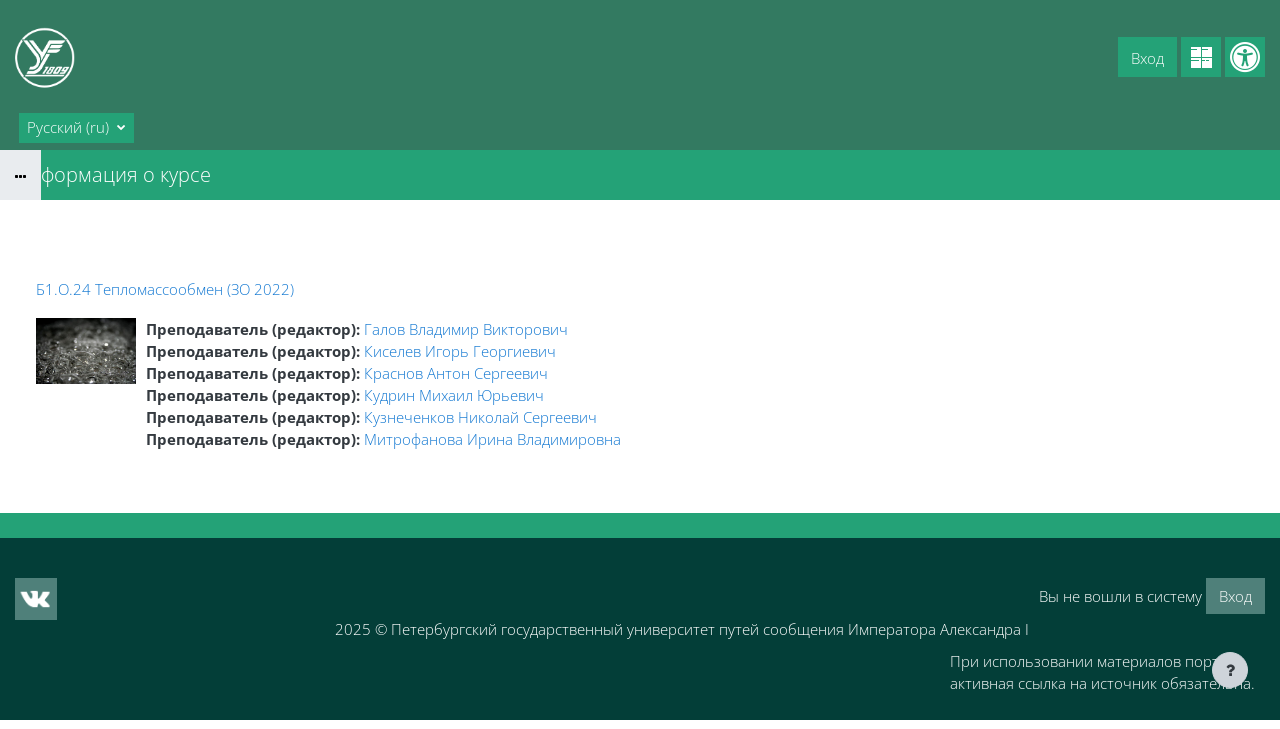

--- FILE ---
content_type: text/html; charset=utf-8
request_url: https://sdo.pgups.ru/course/info.php?id=6353
body_size: 15585
content:
<!DOCTYPE html>

<html  dir="ltr" lang="ru" xml:lang="ru" data-dockeditem-title="2">
<head>
    <title>Описание для «Б1.О.24 Тепломассообмен (ЗО 2022)» | ЭИОС ПГУПС</title>
    <link rel="shortcut icon" href="https://sdo.pgups.ru/pluginfile.php/1/theme_opentechnology/settings_main_favicon/1758810192/favicon.ico"/>
    <meta http-equiv="Content-Type" content="text/html; charset=utf-8" />
<meta name="keywords" content="moodle, Описание для «Б1.О.24 Тепломассообмен (ЗО 2022)» | ЭИОС ПГУПС" />
<link rel="stylesheet" type="text/css" href="https://sdo.pgups.ru/theme/yui_combo.php/rollup/3.17.2/yui-moodlesimple-min.css" /><script id="firstthemesheet" type="text/css">/** Required in order to fix style inclusion problems in IE with YUI **/</script><link rel="stylesheet" type="text/css" href="https://sdo.pgups.ru/theme/opentechnology/stylesprofile.php/profile/standard/1758810192/1/1730546462/1" />
<link rel="stylesheet" type="text/css" href="https://sdo.pgups.ru/lib/editor/atto/plugins/otiframe/otiframe.css" />
<link rel="stylesheet" type="text/css" href="https://sdo.pgups.ru/lib/editor/atto/plugins/otmagnifier/magnifier.css?v=1" />
<script>
//<![CDATA[
var M = {}; M.yui = {};
M.pageloadstarttime = new Date();
M.cfg = {"wwwroot":"https:\/\/sdo.pgups.ru","homeurl":{},"sesskey":"DFFDXmSt8x","sessiontimeout":"7200","sessiontimeoutwarning":1200,"themerev":"1758810192","slasharguments":1,"theme":"opentechnology","iconsystemmodule":"core\/icon_system_fontawesome","jsrev":"1758810192","admin":"admin","svgicons":true,"usertimezone":"\u0415\u0432\u0440\u043e\u043f\u0430\/\u041c\u043e\u0441\u043a\u0432\u0430","language":"ru","courseId":6353,"courseContextId":563847,"contextid":563847,"contextInstanceId":6353,"langrev":1768785303,"templaterev":"1758810192"};var yui1ConfigFn = function(me) {if(/-skin|reset|fonts|grids|base/.test(me.name)){me.type='css';me.path=me.path.replace(/\.js/,'.css');me.path=me.path.replace(/\/yui2-skin/,'/assets/skins/sam/yui2-skin')}};
var yui2ConfigFn = function(me) {var parts=me.name.replace(/^moodle-/,'').split('-'),component=parts.shift(),module=parts[0],min='-min';if(/-(skin|core)$/.test(me.name)){parts.pop();me.type='css';min=''}
if(module){var filename=parts.join('-');me.path=component+'/'+module+'/'+filename+min+'.'+me.type}else{me.path=component+'/'+component+'.'+me.type}};
YUI_config = {"debug":false,"base":"https:\/\/sdo.pgups.ru\/lib\/yuilib\/3.17.2\/","comboBase":"https:\/\/sdo.pgups.ru\/theme\/yui_combo.php\/","combine":true,"filter":null,"insertBefore":"firstthemesheet","groups":{"yui2":{"base":"https:\/\/sdo.pgups.ru\/lib\/yuilib\/2in3\/2.9.0\/build\/","comboBase":"https:\/\/sdo.pgups.ru\/theme\/yui_combo.php\/","combine":true,"ext":false,"root":"2in3\/2.9.0\/build\/","patterns":{"yui2-":{"group":"yui2","configFn":yui1ConfigFn}}},"moodle":{"name":"moodle","base":"https:\/\/sdo.pgups.ru\/theme\/yui_combo.php\/m\/1758810192\/","combine":true,"comboBase":"https:\/\/sdo.pgups.ru\/theme\/yui_combo.php\/","ext":false,"root":"m\/1758810192\/","patterns":{"moodle-":{"group":"moodle","configFn":yui2ConfigFn}},"filter":null,"modules":{"moodle-core-formchangechecker":{"requires":["base","event-focus","moodle-core-event"]},"moodle-core-lockscroll":{"requires":["plugin","base-build"]},"moodle-core-handlebars":{"condition":{"trigger":"handlebars","when":"after"}},"moodle-core-dragdrop":{"requires":["base","node","io","dom","dd","event-key","event-focus","moodle-core-notification"]},"moodle-core-maintenancemodetimer":{"requires":["base","node"]},"moodle-core-event":{"requires":["event-custom"]},"moodle-core-actionmenu":{"requires":["base","event","node-event-simulate"]},"moodle-core-notification":{"requires":["moodle-core-notification-dialogue","moodle-core-notification-alert","moodle-core-notification-confirm","moodle-core-notification-exception","moodle-core-notification-ajaxexception"]},"moodle-core-notification-dialogue":{"requires":["base","node","panel","escape","event-key","dd-plugin","moodle-core-widget-focusafterclose","moodle-core-lockscroll"]},"moodle-core-notification-alert":{"requires":["moodle-core-notification-dialogue"]},"moodle-core-notification-confirm":{"requires":["moodle-core-notification-dialogue"]},"moodle-core-notification-exception":{"requires":["moodle-core-notification-dialogue"]},"moodle-core-notification-ajaxexception":{"requires":["moodle-core-notification-dialogue"]},"moodle-core-chooserdialogue":{"requires":["base","panel","moodle-core-notification"]},"moodle-core-popuphelp":{"requires":["moodle-core-tooltip"]},"moodle-core-blocks":{"requires":["base","node","io","dom","dd","dd-scroll","moodle-core-dragdrop","moodle-core-notification"]},"moodle-core-languninstallconfirm":{"requires":["base","node","moodle-core-notification-confirm","moodle-core-notification-alert"]},"moodle-core-tooltip":{"requires":["base","node","io-base","moodle-core-notification-dialogue","json-parse","widget-position","widget-position-align","event-outside","cache-base"]},"moodle-core_availability-form":{"requires":["base","node","event","event-delegate","panel","moodle-core-notification-dialogue","json"]},"moodle-backup-confirmcancel":{"requires":["node","node-event-simulate","moodle-core-notification-confirm"]},"moodle-backup-backupselectall":{"requires":["node","event","node-event-simulate","anim"]},"moodle-course-dragdrop":{"requires":["base","node","io","dom","dd","dd-scroll","moodle-core-dragdrop","moodle-core-notification","moodle-course-coursebase","moodle-course-util"]},"moodle-course-management":{"requires":["base","node","io-base","moodle-core-notification-exception","json-parse","dd-constrain","dd-proxy","dd-drop","dd-delegate","node-event-delegate"]},"moodle-course-categoryexpander":{"requires":["node","event-key"]},"moodle-course-util":{"requires":["node"],"use":["moodle-course-util-base"],"submodules":{"moodle-course-util-base":{},"moodle-course-util-section":{"requires":["node","moodle-course-util-base"]},"moodle-course-util-cm":{"requires":["node","moodle-course-util-base"]}}},"moodle-form-dateselector":{"requires":["base","node","overlay","calendar"]},"moodle-form-shortforms":{"requires":["node","base","selector-css3","moodle-core-event"]},"moodle-form-passwordunmask":{"requires":[]},"moodle-question-preview":{"requires":["base","dom","event-delegate","event-key","core_question_engine"]},"moodle-question-chooser":{"requires":["moodle-core-chooserdialogue"]},"moodle-question-searchform":{"requires":["base","node"]},"moodle-availability_active-form":{"requires":["base","node","event","moodle-core_availability-form"]},"moodle-availability_assignfeedback-form":{"requires":["base","node","event","moodle-core_availability-form"]},"moodle-availability_badge-form":{"requires":["base","node","event","moodle-core_badge-form"]},"moodle-availability_completion-form":{"requires":["base","node","event","moodle-core_availability-form"]},"moodle-availability_counter-form":{"requires":["base","node","event","moodle-core_availability-form"]},"moodle-availability_coursecompleted-form":{"requires":["base","node","event","moodle-core_availability-form"]},"moodle-availability_date-form":{"requires":["base","node","event","io","moodle-core_availability-form"]},"moodle-availability_duration-form":{"requires":["base","node","event","moodle-core_availability-form"]},"moodle-availability_examus2-form":{"requires":["base","node","event","moodle-core_availability-form"]},"moodle-availability_grade-form":{"requires":["base","node","event","moodle-core_availability-form"]},"moodle-availability_group-form":{"requires":["base","node","event","moodle-core_availability-form"]},"moodle-availability_grouping-form":{"requires":["base","node","event","moodle-core_availability-form"]},"moodle-availability_language-form":{"requires":["base","node","event","node-event-simulate","moodle-core_availability-form"]},"moodle-availability_otcomparison-form":{"requires":["base","node","event","moodle-core_availability-form"]},"moodle-availability_othercompleted-form":{"requires":["base","node","event","moodle-core_availability-form"]},"moodle-availability_otherenrolled3kl-form":{"requires":["base","node","event","moodle-core_availability-form"]},"moodle-availability_password-popup":{"requires":["base","node","event","moodle-core-notification-dialogue","io-base"]},"moodle-availability_password-form":{"requires":["base","node","event","event-valuechange","moodle-core_availability-form"]},"moodle-availability_policy3kl-form":{"requires":["base","node","event","moodle-core_availability-form"]},"moodle-availability_profile-form":{"requires":["base","node","event","moodle-core_availability-form"]},"moodle-availability_role-form":{"requires":["base","node","event","moodle-core_availability-form"]},"moodle-availability_xp-form":{"requires":["base","node","event","handlebars","moodle-core_availability-form"]},"moodle-mod_assign-history":{"requires":["node","transition"]},"moodle-mod_checklist-linkselect":{"requires":["node","event-valuechange"]},"moodle-mod_offlinequiz-repaginate":{"requires":["base","event","node","io","moodle-core-notification-dialogue"]},"moodle-mod_offlinequiz-dragdrop":{"requires":["base","node","io","dom","dd","dd-scroll","moodle-core-dragdrop","moodle-core-notification","moodle-mod_offlinequiz-offlinequizbase","moodle-mod_offlinequiz-util-base","moodle-mod_offlinequiz-util-page","moodle-mod_offlinequiz-util-slot","moodle-course-util"]},"moodle-mod_offlinequiz-modform":{"requires":["base","node","event"]},"moodle-mod_offlinequiz-randomquestion":{"requires":["base","event","node","io","moodle-core-notification-dialogue"]},"moodle-mod_offlinequiz-autosave":{"requires":["base","node","event","event-valuechange","node-event-delegate","io-form"]},"moodle-mod_offlinequiz-toolboxes":{"requires":["base","node","event","event-key","io","moodle-mod_offlinequiz-offlinequizbase","moodle-mod_offlinequiz-util-slot","moodle-core-notification-ajaxexception"]},"moodle-mod_offlinequiz-questionchooser":{"requires":["moodle-core-chooserdialogue","moodle-mod_offlinequiz-util","querystring-parse"]},"moodle-mod_offlinequiz-offlinequizquestionbank":{"requires":["base","event","node","io","io-form","yui-later","moodle-question-qbankmanager","moodle-qbank_editquestion-chooser","moodle-question-searchform","moodle-core-notification"]},"moodle-mod_offlinequiz-util":{"requires":["node"],"use":["moodle-mod_offlinequiz-util-base"],"submodules":{"moodle-mod_offlinequiz-util-base":{},"moodle-mod_offlinequiz-util-slot":{"requires":["node","moodle-mod_offlinequiz-util-base"]},"moodle-mod_offlinequiz-util-page":{"requires":["node","moodle-mod_offlinequiz-util-base"]}}},"moodle-mod_offlinequiz-offlinequizbase":{"requires":["base","node"]},"moodle-mod_quiz-dragdrop":{"requires":["base","node","io","dom","dd","dd-scroll","moodle-core-dragdrop","moodle-core-notification","moodle-mod_quiz-quizbase","moodle-mod_quiz-util-base","moodle-mod_quiz-util-page","moodle-mod_quiz-util-slot","moodle-course-util"]},"moodle-mod_quiz-modform":{"requires":["base","node","event"]},"moodle-mod_quiz-quizbase":{"requires":["base","node"]},"moodle-mod_quiz-autosave":{"requires":["base","node","event","event-valuechange","node-event-delegate","io-form"]},"moodle-mod_quiz-toolboxes":{"requires":["base","node","event","event-key","io","moodle-mod_quiz-quizbase","moodle-mod_quiz-util-slot","moodle-core-notification-ajaxexception"]},"moodle-mod_quiz-questionchooser":{"requires":["moodle-core-chooserdialogue","moodle-mod_quiz-util","querystring-parse"]},"moodle-mod_quiz-util":{"requires":["node","moodle-core-actionmenu"],"use":["moodle-mod_quiz-util-base"],"submodules":{"moodle-mod_quiz-util-base":{},"moodle-mod_quiz-util-slot":{"requires":["node","moodle-mod_quiz-util-base"]},"moodle-mod_quiz-util-page":{"requires":["node","moodle-mod_quiz-util-base"]}}},"moodle-message_airnotifier-toolboxes":{"requires":["base","node","io"]},"moodle-block_xp-notification":{"requires":["base","node","handlebars","button-plugin","moodle-core-notification-dialogue"]},"moodle-block_xp-rulepicker":{"requires":["base","node","handlebars","moodle-core-notification-dialogue"]},"moodle-block_xp-filters":{"requires":["base","node","moodle-core-dragdrop","moodle-core-notification-confirm","moodle-block_xp-rulepicker"]},"moodle-filter_glossary-autolinker":{"requires":["base","node","io-base","json-parse","event-delegate","overlay","moodle-core-event","moodle-core-notification-alert","moodle-core-notification-exception","moodle-core-notification-ajaxexception"]},"moodle-filter_mathjaxloader-loader":{"requires":["moodle-core-event"]},"moodle-editor_atto-editor":{"requires":["node","transition","io","overlay","escape","event","event-simulate","event-custom","node-event-html5","node-event-simulate","yui-throttle","moodle-core-notification-dialogue","moodle-core-notification-confirm","moodle-editor_atto-rangy","handlebars","timers","querystring-stringify"]},"moodle-editor_atto-plugin":{"requires":["node","base","escape","event","event-outside","handlebars","event-custom","timers","moodle-editor_atto-menu"]},"moodle-editor_atto-menu":{"requires":["moodle-core-notification-dialogue","node","event","event-custom"]},"moodle-editor_atto-rangy":{"requires":[]},"moodle-report_eventlist-eventfilter":{"requires":["base","event","node","node-event-delegate","datatable","autocomplete","autocomplete-filters"]},"moodle-report_loglive-fetchlogs":{"requires":["base","event","node","io","node-event-delegate"]},"moodle-gradereport_history-userselector":{"requires":["escape","event-delegate","event-key","handlebars","io-base","json-parse","moodle-core-notification-dialogue"]},"moodle-qbank_editquestion-chooser":{"requires":["moodle-core-chooserdialogue"]},"moodle-tool_capability-search":{"requires":["base","node"]},"moodle-tool_lp-dragdrop-reorder":{"requires":["moodle-core-dragdrop"]},"moodle-tool_monitor-dropdown":{"requires":["base","event","node"]},"moodle-assignfeedback_editpdf-editor":{"requires":["base","event","node","io","graphics","json","event-move","event-resize","transition","querystring-stringify-simple","moodle-core-notification-dialog","moodle-core-notification-alert","moodle-core-notification-warning","moodle-core-notification-exception","moodle-core-notification-ajaxexception"]},"moodle-atto_accessibilitychecker-button":{"requires":["color-base","moodle-editor_atto-plugin"]},"moodle-atto_accessibilityhelper-button":{"requires":["moodle-editor_atto-plugin"]},"moodle-atto_align-button":{"requires":["moodle-editor_atto-plugin"]},"moodle-atto_bold-button":{"requires":["moodle-editor_atto-plugin"]},"moodle-atto_c4l-button":{"requires":["moodle-editor_atto-plugin"]},"moodle-atto_charmap-button":{"requires":["moodle-editor_atto-plugin"]},"moodle-atto_clear-button":{"requires":["moodle-editor_atto-plugin"]},"moodle-atto_collapse-button":{"requires":["moodle-editor_atto-plugin"]},"moodle-atto_emojipicker-button":{"requires":["moodle-editor_atto-plugin"]},"moodle-atto_emoticon-button":{"requires":["moodle-editor_atto-plugin"]},"moodle-atto_equation-button":{"requires":["moodle-editor_atto-plugin","moodle-core-event","io","event-valuechange","tabview","array-extras"]},"moodle-atto_fullscreen-button":{"requires":["event-resize","moodle-editor_atto-plugin"]},"moodle-atto_h5p-button":{"requires":["moodle-editor_atto-plugin"]},"moodle-atto_html-button":{"requires":["promise","moodle-editor_atto-plugin","moodle-atto_html-beautify","moodle-atto_html-codemirror","event-valuechange"]},"moodle-atto_html-codemirror":{"requires":["moodle-atto_html-codemirror-skin"]},"moodle-atto_html-beautify":{},"moodle-atto_htmlplus-button":{"requires":["moodle-editor_atto-plugin","moodle-atto_htmlplus-beautify","moodle-atto_htmlplus-codemirror","event-valuechange"]},"moodle-atto_htmlplus-codemirror":{"requires":["moodle-atto_htmlplus-codemirror-skin"]},"moodle-atto_htmlplus-beautify":{},"moodle-atto_image-button":{"requires":["moodle-editor_atto-plugin"]},"moodle-atto_indent-button":{"requires":["moodle-editor_atto-plugin"]},"moodle-atto_italic-button":{"requires":["moodle-editor_atto-plugin"]},"moodle-atto_link-button":{"requires":["moodle-editor_atto-plugin"]},"moodle-atto_managefiles-button":{"requires":["moodle-editor_atto-plugin"]},"moodle-atto_managefiles-usedfiles":{"requires":["node","escape"]},"moodle-atto_media-button":{"requires":["moodle-editor_atto-plugin","moodle-form-shortforms"]},"moodle-atto_noautolink-button":{"requires":["moodle-editor_atto-plugin"]},"moodle-atto_orderedlist-button":{"requires":["moodle-editor_atto-plugin"]},"moodle-atto_otiframe-button":{"requires":["moodle-editor_atto-plugin"]},"moodle-atto_otspoiler-button":{"requires":["moodle-editor_atto-plugin"]},"moodle-atto_recordrtc-recording":{"requires":["moodle-atto_recordrtc-button"]},"moodle-atto_recordrtc-button":{"requires":["moodle-editor_atto-plugin","moodle-atto_recordrtc-recording"]},"moodle-atto_rtl-button":{"requires":["moodle-editor_atto-plugin"]},"moodle-atto_strike-button":{"requires":["moodle-editor_atto-plugin"]},"moodle-atto_styles-button":{"requires":["moodle-editor_atto-plugin"]},"moodle-atto_subscript-button":{"requires":["moodle-editor_atto-plugin"]},"moodle-atto_superscript-button":{"requires":["moodle-editor_atto-plugin"]},"moodle-atto_table-button":{"requires":["moodle-editor_atto-plugin","moodle-editor_atto-menu","event","event-valuechange"]},"moodle-atto_textjustify-button":{"requires":["moodle-editor_atto-plugin"]},"moodle-atto_title-button":{"requires":["moodle-editor_atto-plugin"]},"moodle-atto_underline-button":{"requires":["moodle-editor_atto-plugin"]},"moodle-atto_undo-button":{"requires":["moodle-editor_atto-plugin"]},"moodle-atto_unorderedlist-button":{"requires":["moodle-editor_atto-plugin"]},"moodle-atto_wiris-button":{"requires":["moodle-editor_atto-plugin","get"]},"moodle-atto_wordimport-button":{"requires":["moodle-editor_atto-plugin"]}}},"gallery":{"name":"gallery","base":"https:\/\/sdo.pgups.ru\/lib\/yuilib\/gallery\/","combine":true,"comboBase":"https:\/\/sdo.pgups.ru\/theme\/yui_combo.php\/","ext":false,"root":"gallery\/1758810192\/","patterns":{"gallery-":{"group":"gallery"}}}},"modules":{"core_filepicker":{"name":"core_filepicker","fullpath":"https:\/\/sdo.pgups.ru\/lib\/javascript.php\/1758810192\/repository\/filepicker.js","requires":["base","node","node-event-simulate","json","async-queue","io-base","io-upload-iframe","io-form","yui2-treeview","panel","cookie","datatable","datatable-sort","resize-plugin","dd-plugin","escape","moodle-core_filepicker","moodle-core-notification-dialogue"]},"core_comment":{"name":"core_comment","fullpath":"https:\/\/sdo.pgups.ru\/lib\/javascript.php\/1758810192\/comment\/comment.js","requires":["base","io-base","node","json","yui2-animation","overlay","escape"]},"mathjax":{"name":"mathjax","fullpath":"https:\/\/cdn.jsdelivr.net\/npm\/mathjax@2.7.9\/MathJax.js?delayStartupUntil=configured"}}};
M.yui.loader = {modules: {}};

//]]>
</script>

    <meta name="viewport" content="width=device-width, initial-scale=1.0" />
</head>
<body  id="page-course-info" class="format-topics  path-course chrome dir-ltr lang-ru yui-skin-sam yui3-skin-sam sdo-pgups-ru pagelayout-incourse course-6353 context-563847 category-921 notloggedin theme-ot profile_standard uses-drawers">
<div id="body-inner" class="">

<div>
    <a class="sr-only sr-only-focusable" href="#maincontent">Перейти к основному содержанию</a>
</div><script src="https://sdo.pgups.ru/lib/javascript.php/1758810192/lib/polyfills/polyfill.js"></script>
<script src="https://sdo.pgups.ru/theme/yui_combo.php/rollup/3.17.2/yui-moodlesimple-min.js"></script><script src="https://sdo.pgups.ru/theme/jquery.php/core/jquery-3.6.1.min.js"></script>
<script src="https://sdo.pgups.ru/lib/javascript.php/1758810192/lib/javascript-static.js"></script>
<script>
//<![CDATA[
document.body.className += ' jsenabled';
//]]>
</script>

<header id="page-header" class="hide-empty-dock dock-has-heading dock-has-items">


	<div class="wrapper">
        <div id="h_top_wrapper" class="h_top_wrapper container-fluid  ">

            <div id="h_top" class="h_top flex-column flex-lg-row align-items-center align-items-md-stretch  justify-content-center justify-content-lg-between " data-primary-x="left" data-primary-y="bottom" data-has-header-text="0">
               	<div id="h_leftblock_wrapper" class="h_leftblock_wrapper align-items-center align-items-md-stretch justify-content-center justify-content-md-start">

           			<div class="header_logoimage_wrappper flex-column align-items-center align-items-md-start flex-md-row"><a class="header_logoimage mr-0 mr-md-2" href="https://sdo.pgups.ru/"><img class="logo" src="//sdo.pgups.ru/pluginfile.php/1/theme_opentechnology/settings_header_logoimage/1758810192/white-logo.png" alt="В начало" /><img class="compact-logo" src="//sdo.pgups.ru/pluginfile.php/1/theme_opentechnology/settings_header_logoimage/1758810192/white-logo.png" alt="В начало" /></a></div>

			        <div class="primary-navigation d-flex align-items-center">
			       		<nav class="moremenu navigation">
    <ul id="moremenu-6970fe96ef11d-navbar-nav" role="menubar" class="nav more-nav navbar-nav">
        <li role="none" class="nav-item dropdown dropdownmoremenu d-none" data-region="morebutton">
            <a class="dropdown-toggle nav-link " href="#" id="moremenu-dropdown-6970fe96ef11d" role="menuitem" data-toggle="dropdown" aria-haspopup="true" aria-expanded="false" tabindex="-1">
                Дополнительно
            </a>
            <ul class="dropdown-menu dropdown-menu-left" data-region="moredropdown" aria-labelledby="moremenu-dropdown-6970fe96ef11d" role="menu">
            </ul>
        </li>
    </ul>
</nav>

			        	
			        	<div class="langmenu">
    <div class="dropdown show">
        <a href="#" role="button" id="lang-menu-toggle" data-toggle="dropdown" aria-label="Язык" aria-haspopup="true" aria-controls="lang-action-menu" class="btn dropdown-toggle">
            <i class="icon fa fa-language fa-fw mr-1" aria-hidden="true"></i>
            <span class="langbutton">
                Русский ‎(ru)‎
            </span>
            <b class="caret"></b>
        </a>
        <div role="menu" aria-labelledby="lang-menu-toggle" id="lang-action-menu" class="dropdown-menu dropdown-menu-right">
                    <a href="#" class="dropdown-item pl-5" role="menuitem" aria-current="true"
                            >
                        Русский ‎(ru)‎
                    </a>
                    <a href="https://sdo.pgups.ru/course/info.php?id=6353&amp;lang=en" class="dropdown-item pl-5" role="menuitem" 
                            lang="en" >
                        English ‎(en)‎
                    </a>
        </div>
    </div>
</div>

			        </div>

               	</div>
               	<div id="h_rightblock_wrapper" class="h_rightblock_wrapper  nocaret">

                   	<div class="usernav justify-content-center justify-content-md-start">
                   		
                   	            <a class="btn btn-accessibility bvi-no-styles button_visually_impaired header_link" title="" href="#" data-toggle="tooltip" data-placement="bottom" data-original-title="Панель инструментов для слабовидящих"><i class="fa fa-universal-access bvi-no-styles"></i></a>                   	        
                   	    
                   	
                   	        	<a class="btn btn-primary button_crw header_link" title="" href="https://sdo.pgups.ru/local/crw" data-toggle="tooltip" data-placement="bottom" data-original-title="Витрина курсов 3KL"></a>                   		
                   		<div class="d-flex flex-wrap justify-content-end">
                   		<div class="usermenu moodle-has-zindex"><span class="login"><span class="loggedinnot">Вы не вошли в систему</span> <a href="https://sdo.pgups.ru/login/index.php" class="btn btn-primary">Вход</a></span></div>
                   	   	
                   		</div>
                   		
                   	</div>

               	</div>
           	</div>

       	</div>
    </div>
    <div class="dock_bg_wrapper">
        <div id="dock_bg" class="container-fluid ">
        	<h1 class="headermain">Информация о курсе</h1>
       	</div>
   	</div>
</header><div class="drawer-toggles d-flex">
    <div class="drawer-toggles-left d-flex">
        <div class="drawer-toggler drawer-left-toggle open-nav d-print-none drawer-toggler-breadcrumbs
        	 ">
            <button
                class="btn icon-no-margin"
                data-toggler="drawers"
                data-action="toggle"
                data-target="theme_opentechnology-drawers-breadcrumbs"
                data-toggle="tooltip"
                data-placement="right"
                title="Открыть хлебные крошки"
            >
                <span class="fa-stack fa-lg icon icon-to-open"><i class="icon fa fa-ellipsis-h fa-fw " aria-hidden="true"  ></i></span>
                <span class="fa-stack fa-lg icon icon-to-close">
				  <i class="fa fa-home fa-stack-1x" style="margin-top: -3px;"></i>
				  <i class="fa fa-ellipsis-h fa-stack-1x " style="margin-top: 8px;"></i>
				</span>
            </button>
        </div>
    </div>
    <div class="drawer-toggles-right">
    </div>
</div>
<div class="drawers">
    <div  class="        	 drawer drawer-left 
 d-print-none not-initialized" data-region="fixed-drawer" id="theme_opentechnology-drawers-breadcrumbs" data-preference="" data-state="show-drawer-left" data-forceopen="0" data-close-on-resize="0">
    <div class="drawerheader">
        <button
            class="btn drawertoggle icon-no-margin hidden"
            data-toggler="drawers"
            data-action="closedrawer"
            data-target="theme_opentechnology-drawers-breadcrumbs"
            data-toggle="tooltip"
            data-placement="right"
            title="Закрыть панель"
        >
            <i class="icon fa fa-times fa-fw " aria-hidden="true"  ></i>
        </button>
    </div>
    <div class="drawercontent drag-container" data-usertour="scroller">
                    <span class="accesshide" id="navbar-label">Путь к странице</span><nav aria-labelledby="navbar-label"><ul class="breadcrumb"><li data-node-type="60" class=""><span itemscope="" itemtype="http://data-vocabulary.org/Breadcrumb"><a itemprop="url" href="https://sdo.pgups.ru/"><span itemprop="title">В начало</span></a></span><span class="divider"> <span class="accesshide " ><span class="arrow_text">/</span>&nbsp;</span><span class="arrow sep" aria-hidden="true">&#9658;</span> </span></li><li data-node-type="0" class=""><span itemscope="" itemtype="http://data-vocabulary.org/Breadcrumb"><a itemprop="url" href="https://sdo.pgups.ru/course/index.php"><span itemprop="title">Курсы</span></a></span><span class="divider"> <span class="accesshide " ><span class="arrow_text">/</span>&nbsp;</span><span class="arrow sep" aria-hidden="true">&#9658;</span> </span></li><li data-node-type="10" class=""><span itemscope="" itemtype="http://data-vocabulary.org/Breadcrumb"><a itemprop="url" href="https://sdo.pgups.ru/course/index.php?categoryid=1303"><span itemprop="title">Факультеты</span></a></span><span class="divider"> <span class="accesshide " ><span class="arrow_text">/</span>&nbsp;</span><span class="arrow sep" aria-hidden="true">&#9658;</span> </span></li><li data-node-type="10" class=""><span itemscope="" itemtype="http://data-vocabulary.org/Breadcrumb"><a itemprop="url" href="https://sdo.pgups.ru/course/index.php?categoryid=85"><span itemprop="title">Факультет "Транспортные и энергетические системы"</span></a></span><span class="divider"> <span class="accesshide " ><span class="arrow_text">/</span>&nbsp;</span><span class="arrow sep" aria-hidden="true">&#9658;</span> </span></li><li data-node-type="10" class=""><span itemscope="" itemtype="http://data-vocabulary.org/Breadcrumb"><a itemprop="url" href="https://sdo.pgups.ru/course/index.php?categoryid=49"><span itemprop="title">Электротехника и теплоэнергетика</span></a></span><span class="divider"> <span class="accesshide " ><span class="arrow_text">/</span>&nbsp;</span><span class="arrow sep" aria-hidden="true">&#9658;</span> </span></li><li data-node-type="10" class=""><span itemscope="" itemtype="http://data-vocabulary.org/Breadcrumb"><a itemprop="url" href="https://sdo.pgups.ru/course/index.php?categoryid=921"><span itemprop="title">13.03.01 Теплоэнергетика и теплотехника (2021 - ЗАОЧНОЕ)</span></a></span><span class="divider"> <span class="accesshide " ><span class="arrow_text">/</span>&nbsp;</span><span class="arrow sep" aria-hidden="true">&#9658;</span> </span></li><li data-node-type="20" class="active_tree_node"><span itemscope="" itemtype="http://data-vocabulary.org/Breadcrumb"><a itemprop="url" title="Б1.О.24 Тепломассообмен (ЗО 2022)" href="https://sdo.pgups.ru/course/view.php?id=6353"><span itemprop="title">Тепломассообмен ТЭБ (ЗО 2022)</span></a></span><span class="divider"> <span class="accesshide " ><span class="arrow_text">/</span>&nbsp;</span><span class="arrow sep" aria-hidden="true">&#9658;</span> </span></li><li data-node-type="60" class=""><span tabindex="0">Описание</span></li></ul></nav>

    </div>
</div>
</div><div class="clearfix"></div>
<div id="blocks-content-heading-wrapper">
    <div id="blocks-content-heading-position" class="container-fluid ">
        <aside id="block-region-content-heading" class=" block-region" data-blockregion="content-heading" data-droptarget="1"></aside>    </div>
</div>

<div id="page-wrapper">
    <div class="container-fluid ">
        <div id="page" class="row-fluid">
        	<div class="page-wrapper col-md-12">
                <div id="page-content" class="row   d-print-block">
    <div id="region-main-box" class="region-main">
        <section id="region-main" class="region-main-content" aria-label="Содержимое">
            
                <header class="d-print-none mt-6 mb-1">
    <div class="w-100">
        <div class="d-flex flex-wrap align-items-center">
            <div id="page-navbar">
                <nav aria-label="Панель навигации">
    <ol class="breadcrumb"></ol>
</nav>
            </div>
            <div class="ml-auto d-flex">
                
            </div>
            <div id="course-header">
                
            </div>
        </div>
        <div class="d-flex align-items-center">
            <div class="header-actions-container ml-auto" data-region="header-actions-container">
            </div>
        </div>
    </div>
</header>
            
                <aside id="block-region-side-content-top" class="block-region" data-blockregion="side-content-top" data-droptarget="1"></aside>
        	
            
            	<span class="notifications" id="user-notifications"></span>
        	
            
        	
            	

            <div role="main"><span id="maincontent"></span><div class="box py-3 generalbox info"><div class="coursebox clearfix" data-courseid="6353" data-type="1"><div class="info"><h3 class="coursename"><a class="aalink" href="https://sdo.pgups.ru/course/view.php?id=6353">Б1.О.24 Тепломассообмен (ЗО 2022)</a></h3><div class="moreinfo"></div></div><div class="content"><div class="d-flex"><div class="courseimage"><img src="https://sdo.pgups.ru/pluginfile.php/563847/course/overviewfiles/voda-kipit-pri-temperature-100-gradusov.jpg" alt="" /></div><div class="flex-grow-1"><ul class="teachers"><li><span class="font-weight-bold">Преподаватель (редактор): </span><a href="https://sdo.pgups.ru/user/view.php?id=14753&amp;course=1">Галов Владимир Викторович</a></li><li><span class="font-weight-bold">Преподаватель (редактор): </span><a href="https://sdo.pgups.ru/user/view.php?id=14754&amp;course=1">Киселев Игорь Георгиевич</a></li><li><span class="font-weight-bold">Преподаватель (редактор): </span><a href="https://sdo.pgups.ru/user/view.php?id=14755&amp;course=1">Краснов Антон Сергеевич</a></li><li><span class="font-weight-bold">Преподаватель (редактор): </span><a href="https://sdo.pgups.ru/user/view.php?id=14757&amp;course=1">Кудрин Михаил Юрьевич</a></li><li><span class="font-weight-bold">Преподаватель (редактор): </span><a href="https://sdo.pgups.ru/user/view.php?id=14758&amp;course=1">Кузнеченков Николай Сергеевич</a></li><li><span class="font-weight-bold">Преподаватель (редактор): </span><a href="https://sdo.pgups.ru/user/view.php?id=14759&amp;course=1">Митрофанова Ирина Владимировна</a></li></ul></div></div></div></div></div><br /></div>

            	
            	

            	<aside id="block-region-side-content-bot" class="block-region" data-blockregion="side-content-bot" data-droptarget="1"></aside>
        </section>
    </div>

    <div class="columnleft blockcolumn  mt-6">
        <section data-region="blocks-column" class="d-print-none" aria-label="Блоки">
            <aside id="block-region-side-pre" class="block-region" data-blockregion="side-pre" data-droptarget="1"></aside>
        </section>
    </div>

</div>            </div>
        </div>
            </div>
</div>
<div class="clearfix"></div>
<div id="dock" role="menubar" aria-label="Блоки">
	<div class="buttons_container d-flex justify-content-end">
		<div class="dockeditem_container d-flex flex-nowrap overflow-auto">
		    <div id="dock_item_0" class="dockeditem" aria-controls="inst1491"><div id="dock_item_0_title" role="menu" aria-haspopup="true" class="dockedtitle d-flex" aria-expanded="false">
		<div class="dockedtitle-icon" style="background-image:url('https://sdo.pgups.ru/theme/image.php/opentechnology/block_navigation/1758810192/dock_icon_04');"></div>
		<div class="dockedtitle-text">Навигация</div>
	</div></div>
		</div>
	</div>
	<div id="dockeditempanel" class="dockitempanel_hidden">
		<div class="drop-here-message">Вы можете переместить блок сюда, чтобы он попал в док</div>
		<div class="dockeditempanel_content blockcolumn ">
        	<section data-region="blocks-column" class="d-print-none" aria-label="Блоки">		
		    <aside id="block-region-dock" class="block-region" data-blockregion="dock" data-droptarget="1"><a href="#sb-1" class="sr-only sr-only-focusable">Пропустить Навигация</a>

<section id="inst1491"
     class=" block_navigation block  card mb-3"
     role="navigation"
     data-block="navigation"
     data-instance-id="1491"
          aria-labelledby="instance-1491-header"
     >

    <div class="card-body p-3">

            <h5 id="instance-1491-header" class="card-title d-inline">Навигация</h5>


        <div class="card-text content mt-3">
            <ul class="block_tree list" role="tree" data-ajax-loader="block_navigation/nav_loader"><li class="type_unknown depth_1 contains_branch" role="treeitem" aria-expanded="true" aria-owns="random6970fe96e516d4_group" data-collapsible="false" aria-labelledby="random6970fe96e516d3_label_1_1"><p class="tree_item branch navigation_node"><a tabindex="-1" id="random6970fe96e516d3_label_1_1" href="https://sdo.pgups.ru/">В начало</a></p><ul id="random6970fe96e516d4_group" role="group"><li class="type_custom depth_2 item_with_icon" role="treeitem" aria-labelledby="random6970fe96e516d5_label_2_3"><p class="tree_item hasicon"><a tabindex="-1" id="random6970fe96e516d5_label_2_3" href="https://sdo.pgups.ru/my/courses.php"><i class="icon fa fa-square fa-fw navicon" aria-hidden="true"  ></i><span class="item-content-wrap">Мои курсы</span></a></p></li><li class="type_activity depth_2 item_with_icon" role="treeitem" aria-labelledby="random6970fe96e516d5_label_2_4"><p class="tree_item hasicon"><a href="https://sdo.pgups.ru/mod/url/view.php?id=3921" id="random6970fe96e516d5_label_2_4" class=""  tabindex="-1"  title="Гиперссылка" ><img class="icon navicon" alt="Гиперссылка" title="Гиперссылка" src="https://sdo.pgups.ru/theme/image.php/opentechnology/url/1758810192/monologo?filtericon=1" /><span class="item-content-wrap">EcoBRU</span></a></p></li><li class="type_activity depth_2 item_with_icon" role="treeitem" aria-labelledby="random6970fe96e516d5_label_2_5"><p class="tree_item hasicon"><a href="https://sdo.pgups.ru/mod/url/view.php?id=24" id="random6970fe96e516d5_label_2_5" class=""  tabindex="-1"  title="Гиперссылка" ><img class="icon navicon" alt="Гиперссылка" title="Гиперссылка" src="https://sdo.pgups.ru/theme/image.php/opentechnology/url/1758810192/monologo?filtericon=1" /><span class="item-content-wrap">Проекты TEMPUS</span></a></p></li><li class="type_activity depth_2 item_with_icon" role="treeitem" aria-labelledby="random6970fe96e516d5_label_2_8"><p class="tree_item hasicon"><a tabindex="-1" id="random6970fe96e516d5_label_2_8" title="Форум" href="https://sdo.pgups.ru/mod/forum/view.php?id=1"><img class="icon navicon" alt="Форум" title="Форум" src="https://sdo.pgups.ru/theme/image.php/opentechnology/forum/1758810192/monologo?filtericon=1" /><span class="item-content-wrap">Новости сайта</span></a></p></li><li class="type_activity depth_2 item_with_icon" role="treeitem" aria-labelledby="random6970fe96e516d5_label_2_12"><p class="tree_item hasicon"><a tabindex="-1" id="random6970fe96e516d5_label_2_12" title="Страница" href="https://sdo.pgups.ru/mod/page/view.php?id=1174"><img class="icon navicon" alt="Страница" title="Страница" src="https://sdo.pgups.ru/theme/image.php/opentechnology/page/1758810192/monologo?filtericon=1" /><span class="item-content-wrap">Технические и программные требования</span></a></p></li><li class="type_system depth_2 item_with_icon" role="treeitem" aria-labelledby="random6970fe96e516d5_label_2_15"><p class="tree_item hasicon"><a tabindex="-1" id="random6970fe96e516d5_label_2_15" href="https://sdo.pgups.ru/my/courses.php"><i class="icon fa fa-graduation-cap fa-fw navicon" aria-hidden="true"  ></i><span class="item-content-wrap">Мои курсы</span></a></p></li><li class="type_system depth_2 contains_branch" role="treeitem" aria-expanded="true" aria-owns="random6970fe96e516d12_group" aria-labelledby="random6970fe96e516d5_label_2_16"><p class="tree_item branch canexpand"><a tabindex="-1" id="random6970fe96e516d5_label_2_16" href="https://sdo.pgups.ru/course/index.php">Курсы</a></p><ul id="random6970fe96e516d12_group" role="group"><li class="type_category depth_3 contains_branch" role="treeitem" aria-expanded="true" aria-owns="random6970fe96e516d14_group" aria-labelledby="random6970fe96e516d13_label_3_17"><p class="tree_item branch canexpand"><span tabindex="-1" id="random6970fe96e516d13_label_3_17">Факультеты</span></p><ul id="random6970fe96e516d14_group" role="group"><li class="type_category depth_4 contains_branch" role="treeitem" aria-expanded="false" data-requires-ajax="true" data-loaded="false" data-node-id="expandable_branch_10_84" data-node-key="84" data-node-type="10" aria-labelledby="random6970fe96e516d15_label_4_18"><p class="tree_item branch" id="expandable_branch_10_84"><span tabindex="-1" id="random6970fe96e516d15_label_4_18">Факультет "Автоматизация и интеллектуальные технол...</span></p></li><li class="type_category depth_4 contains_branch" role="treeitem" aria-expanded="false" data-requires-ajax="true" data-loaded="false" data-node-id="expandable_branch_10_83" data-node-key="83" data-node-type="10" aria-labelledby="random6970fe96e516d15_label_4_19"><p class="tree_item branch" id="expandable_branch_10_83"><span tabindex="-1" id="random6970fe96e516d15_label_4_19">Факультет "Промышленное и гражданское строительство"</span></p></li><li class="type_category depth_4 contains_branch" role="treeitem" aria-expanded="false" data-requires-ajax="true" data-loaded="false" data-node-id="expandable_branch_10_82" data-node-key="82" data-node-type="10" aria-labelledby="random6970fe96e516d15_label_4_20"><p class="tree_item branch" id="expandable_branch_10_82"><span tabindex="-1" id="random6970fe96e516d15_label_4_20">Факультет "Транспортное строительство"</span></p></li><li class="type_category depth_4 contains_branch" role="treeitem" aria-expanded="true" aria-owns="random6970fe96e516d16_group" aria-labelledby="random6970fe96e516d15_label_4_21"><p class="tree_item branch canexpand"><span tabindex="-1" id="random6970fe96e516d15_label_4_21">Факультет "Транспортные и энергетические системы"</span></p><ul id="random6970fe96e516d16_group" role="group"><li class="type_category depth_5 contains_branch" role="treeitem" aria-expanded="false" data-requires-ajax="true" data-loaded="false" data-node-id="expandable_branch_10_66" data-node-key="66" data-node-type="10" aria-labelledby="random6970fe96e516d17_label_5_22"><p class="tree_item branch" id="expandable_branch_10_66"><span tabindex="-1" id="random6970fe96e516d17_label_5_22">Вагоны и вагонное хозяйство</span></p></li><li class="type_category depth_5 contains_branch" role="treeitem" aria-expanded="false" data-requires-ajax="true" data-loaded="false" data-node-id="expandable_branch_10_67" data-node-key="67" data-node-type="10" aria-labelledby="random6970fe96e516d17_label_5_23"><p class="tree_item branch" id="expandable_branch_10_67"><span tabindex="-1" id="random6970fe96e516d17_label_5_23">Локомотивы и локомотивное хозяйство</span></p></li><li class="type_category depth_5 contains_branch" role="treeitem" aria-expanded="false" data-requires-ajax="true" data-loaded="false" data-node-id="expandable_branch_10_71" data-node-key="71" data-node-type="10" aria-labelledby="random6970fe96e516d17_label_5_24"><p class="tree_item branch" id="expandable_branch_10_71"><span tabindex="-1" id="random6970fe96e516d17_label_5_24">Наземные транспортно-технологические комплексы</span></p></li><li class="type_category depth_5 contains_branch" role="treeitem" aria-expanded="false" data-requires-ajax="true" data-loaded="false" data-node-id="expandable_branch_10_72" data-node-key="72" data-node-type="10" aria-labelledby="random6970fe96e516d17_label_5_25"><p class="tree_item branch" id="expandable_branch_10_72"><span tabindex="-1" id="random6970fe96e516d17_label_5_25">Электрическая тяга</span></p></li><li class="type_category depth_5 contains_branch" role="treeitem" aria-expanded="true" aria-owns="random6970fe96e516d18_group" aria-labelledby="random6970fe96e516d17_label_5_26"><p class="tree_item branch canexpand"><span tabindex="-1" id="random6970fe96e516d17_label_5_26">Электротехника и теплоэнергетика</span></p><ul id="random6970fe96e516d18_group" role="group"><li class="type_category depth_6 contains_branch" role="treeitem" aria-expanded="false" data-requires-ajax="true" data-loaded="false" data-node-id="expandable_branch_10_379" data-node-key="379" data-node-type="10" aria-labelledby="random6970fe96e516d19_label_6_27"><p class="tree_item branch" id="expandable_branch_10_379"><span tabindex="-1" id="random6970fe96e516d19_label_6_27">08.03.01 Строительство</span></p></li><li class="type_category depth_6 contains_branch" role="treeitem" aria-expanded="false" data-requires-ajax="true" data-loaded="false" data-node-id="expandable_branch_10_380" data-node-key="380" data-node-type="10" aria-labelledby="random6970fe96e516d19_label_6_28"><p class="tree_item branch" id="expandable_branch_10_380"><span tabindex="-1" id="random6970fe96e516d19_label_6_28">12.03.01 Приборы и методы контроля качества и диаг...</span></p></li><li class="type_category depth_6 contains_branch" role="treeitem" aria-expanded="false" data-requires-ajax="true" data-loaded="false" data-node-id="expandable_branch_10_381" data-node-key="381" data-node-type="10" aria-labelledby="random6970fe96e516d19_label_6_29"><p class="tree_item branch" id="expandable_branch_10_381"><span tabindex="-1" id="random6970fe96e516d19_label_6_29">20.03.01 Безопасность технологических процессов и ...</span></p></li><li class="type_category depth_6 contains_branch" role="treeitem" aria-expanded="false" data-requires-ajax="true" data-loaded="false" data-node-id="expandable_branch_10_382" data-node-key="382" data-node-type="10" aria-labelledby="random6970fe96e516d19_label_6_30"><p class="tree_item branch" id="expandable_branch_10_382"><span tabindex="-1" id="random6970fe96e516d19_label_6_30">23.03.03 Автомобильный сервис</span></p></li><li class="type_category depth_6 contains_branch" role="treeitem" aria-expanded="false" data-requires-ajax="true" data-loaded="false" data-node-id="expandable_branch_10_383" data-node-key="383" data-node-type="10" aria-labelledby="random6970fe96e516d19_label_6_31"><p class="tree_item branch" id="expandable_branch_10_383"><span tabindex="-1" id="random6970fe96e516d19_label_6_31">27.03.01 Метрология, стандартизация и сертификация</span></p></li><li class="type_category depth_6 contains_branch" role="treeitem" aria-expanded="false" data-requires-ajax="true" data-loaded="false" data-node-id="expandable_branch_10_391" data-node-key="391" data-node-type="10" aria-labelledby="random6970fe96e516d19_label_6_32"><p class="tree_item branch" id="expandable_branch_10_391"><span tabindex="-1" id="random6970fe96e516d19_label_6_32">08.05.01 Строительство высотных и большепролетных ...</span></p></li><li class="type_category depth_6 contains_branch" role="treeitem" aria-expanded="false" data-requires-ajax="true" data-loaded="false" data-node-id="expandable_branch_10_392" data-node-key="392" data-node-type="10" aria-labelledby="random6970fe96e516d19_label_6_33"><p class="tree_item branch" id="expandable_branch_10_392"><span tabindex="-1" id="random6970fe96e516d19_label_6_33">23.05.01 Подъемно-транспортные, строительные, доро...</span></p></li><li class="type_category depth_6 contains_branch" role="treeitem" aria-expanded="false" data-requires-ajax="true" data-loaded="false" data-node-id="expandable_branch_10_384" data-node-key="384" data-node-type="10" aria-labelledby="random6970fe96e516d19_label_6_34"><p class="tree_item branch" id="expandable_branch_10_384"><span tabindex="-1" id="random6970fe96e516d19_label_6_34">23.05.03 Подвижной состав железных дорог</span></p></li><li class="type_category depth_6 contains_branch" role="treeitem" aria-expanded="false" data-requires-ajax="true" data-loaded="false" data-node-id="expandable_branch_10_386" data-node-key="386" data-node-type="10" aria-labelledby="random6970fe96e516d19_label_6_35"><p class="tree_item branch" id="expandable_branch_10_386"><span tabindex="-1" id="random6970fe96e516d19_label_6_35">23.05.05 Системы обеспечения движения поездов</span></p></li><li class="type_category depth_6 contains_branch" role="treeitem" aria-expanded="false" data-requires-ajax="true" data-loaded="false" data-node-id="expandable_branch_10_273" data-node-key="273" data-node-type="10" aria-labelledby="random6970fe96e516d19_label_6_36"><p class="tree_item branch" id="expandable_branch_10_273"><span tabindex="-1" id="random6970fe96e516d19_label_6_36">13.04.02 Современные технологии, менеджмент, аудит...</span></p></li><li class="type_category depth_6 contains_branch" role="treeitem" aria-expanded="false" data-requires-ajax="true" data-loaded="false" data-node-id="expandable_branch_10_543" data-node-key="543" data-node-type="10" aria-labelledby="random6970fe96e516d19_label_6_37"><p class="tree_item branch" id="expandable_branch_10_543"><span tabindex="-1" id="random6970fe96e516d19_label_6_37">13.03.01 Теплоэнергетика и теплотехника (заочное)</span></p></li><li class="type_category depth_6 contains_branch" role="treeitem" aria-expanded="false" data-requires-ajax="true" data-loaded="false" data-node-id="expandable_branch_10_546" data-node-key="546" data-node-type="10" aria-labelledby="random6970fe96e516d19_label_6_38"><p class="tree_item branch" id="expandable_branch_10_546"><span tabindex="-1" id="random6970fe96e516d19_label_6_38">23.05.05 Системы обеспечения движения поездов (зао...</span></p></li><li class="type_category depth_6 contains_branch" role="treeitem" aria-expanded="false" data-requires-ajax="true" data-loaded="false" data-node-id="expandable_branch_10_547" data-node-key="547" data-node-type="10" aria-labelledby="random6970fe96e516d19_label_6_39"><p class="tree_item branch" id="expandable_branch_10_547"><span tabindex="-1" id="random6970fe96e516d19_label_6_39">23.05.03 Подвижной состав железных дорог (заочное)</span></p></li><li class="type_category depth_6 contains_branch" role="treeitem" aria-expanded="false" data-requires-ajax="true" data-loaded="false" data-node-id="expandable_branch_10_604" data-node-key="604" data-node-type="10" aria-labelledby="random6970fe96e516d19_label_6_40"><p class="tree_item branch" id="expandable_branch_10_604"><span tabindex="-1" id="random6970fe96e516d19_label_6_40">13.03.02 Электрический транспорт</span></p></li><li class="type_category depth_6 contains_branch" role="treeitem" aria-expanded="false" data-requires-ajax="true" data-loaded="false" data-node-id="expandable_branch_10_662" data-node-key="662" data-node-type="10" aria-labelledby="random6970fe96e516d19_label_6_41"><p class="tree_item branch" id="expandable_branch_10_662"><span tabindex="-1" id="random6970fe96e516d19_label_6_41">09.03.01 Информатика и вычислительная техника</span></p></li><li class="type_category depth_6 contains_branch" role="treeitem" aria-expanded="false" data-requires-ajax="true" data-loaded="false" data-node-id="expandable_branch_10_667" data-node-key="667" data-node-type="10" aria-labelledby="random6970fe96e516d19_label_6_42"><p class="tree_item branch" id="expandable_branch_10_667"><span tabindex="-1" id="random6970fe96e516d19_label_6_42">13.03.01 Теплоэнергетика и теплотехника (2020 - за...</span></p></li><li class="type_category depth_6 contains_branch" role="treeitem" aria-expanded="true" aria-owns="random6970fe96e516d20_group" aria-labelledby="random6970fe96e516d19_label_6_43"><p class="tree_item branch"><span tabindex="-1" id="random6970fe96e516d19_label_6_43">13.03.01 Теплоэнергетика и теплотехника (2021 - ЗА...</span></p><ul id="random6970fe96e516d20_group" role="group"><li class="type_course depth_7 item_with_icon" role="treeitem" aria-labelledby="random6970fe96e516d21_label_7_44"><p class="tree_item hasicon"><a tabindex="-1" id="random6970fe96e516d21_label_7_44" title="Б1.В.3 Тепломассообменное оборудование промышленных предприятий (ЗО)" href="https://sdo.pgups.ru/course/view.php?id=8189"><i class="icon fa fa-graduation-cap fa-fw navicon" aria-hidden="true"  ></i><span class="item-content-wrap">ТОПП ЗО 2021</span></a></p></li><li class="type_course depth_7 item_with_icon" role="treeitem" aria-labelledby="random6970fe96e516d21_label_7_45"><p class="tree_item hasicon"><a tabindex="-1" id="random6970fe96e516d21_label_7_45" title="Б1.В.6 Тепловые сети" href="https://sdo.pgups.ru/course/view.php?id=7859"><i class="icon fa fa-graduation-cap fa-fw navicon" aria-hidden="true"  ></i><span class="item-content-wrap">ТеплСети ЗО 2021</span></a></p></li><li class="type_course depth_7 item_with_icon" role="treeitem" aria-labelledby="random6970fe96e516d21_label_7_46"><p class="tree_item hasicon"><a tabindex="-1" id="random6970fe96e516d21_label_7_46" title="Б1.В.10 Технологические энергоносители предприятий" href="https://sdo.pgups.ru/course/view.php?id=8039"><i class="icon fa fa-graduation-cap fa-fw navicon" aria-hidden="true"  ></i><span class="item-content-wrap">ТехнЭнергПредприятий (13.03.01 ЗО)</span></a></p></li><li class="type_course depth_7 item_with_icon" role="treeitem" aria-labelledby="random6970fe96e516d21_label_7_47"><p class="tree_item hasicon"><a tabindex="-1" id="random6970fe96e516d21_label_7_47" title="Б1.В.ДВ.1.1 Отопление, вентиляция и кондиционирование воздуха промышленных предприятий" href="https://sdo.pgups.ru/course/view.php?id=7856"><i class="icon fa fa-graduation-cap fa-fw navicon" aria-hidden="true"  ></i><span class="item-content-wrap">ОтопВентКондицПромПом ЗО 2021</span></a></p></li><li class="type_course depth_7 item_with_icon" role="treeitem" aria-labelledby="random6970fe96e516d21_label_7_48"><p class="tree_item hasicon"><a tabindex="-1" id="random6970fe96e516d21_label_7_48" title="Б1.В.ДВ.2.1 Топливо, водоподготовка и смазочные материалы в теплоэнергетике и на транспорте" href="https://sdo.pgups.ru/course/view.php?id=7860"><i class="icon fa fa-graduation-cap fa-fw navicon" aria-hidden="true"  ></i><span class="item-content-wrap">ТоплВодоподгСмазМат ЗО 2021</span></a></p></li><li class="type_course depth_7 item_with_icon" role="treeitem" aria-labelledby="random6970fe96e516d21_label_7_49"><p class="tree_item hasicon"><a tabindex="-1" id="random6970fe96e516d21_label_7_49" title="Б1.В.ДВ.3.1 Нагнетатели и тепловые двигатели" href="https://sdo.pgups.ru/course/view.php?id=8040"><i class="icon fa fa-graduation-cap fa-fw navicon" aria-hidden="true"  ></i><span class="item-content-wrap">Нагнетатели и тепловые двигатели (13.03.01 ЗО)</span></a></p></li><li class="type_course depth_7 item_with_icon" role="treeitem" aria-labelledby="random6970fe96e516d21_label_7_50"><p class="tree_item hasicon"><a tabindex="-1" id="random6970fe96e516d21_label_7_50" title="Б1.О.13 Гидрогазодинамика" href="https://sdo.pgups.ru/course/view.php?id=7855"><i class="icon fa fa-graduation-cap fa-fw navicon" aria-hidden="true"  ></i><span class="item-content-wrap">Гидрогазодинамика ЗО 2021</span></a></p></li><li class="type_course depth_7 item_with_icon current_branch" role="treeitem" aria-labelledby="random6970fe96e516d21_label_7_51"><p class="tree_item hasicon active_tree_node"><a tabindex="-1" id="random6970fe96e516d21_label_7_51" title="Б1.О.24 Тепломассообмен (ЗО 2022)" href="https://sdo.pgups.ru/course/view.php?id=6353"><i class="icon fa fa-graduation-cap fa-fw navicon" aria-hidden="true"  ></i><span class="item-content-wrap">Тепломассообмен ТЭБ (ЗО 2022)</span></a></p></li><li class="type_course depth_7 item_with_icon" role="treeitem" aria-labelledby="random6970fe96e516d21_label_7_52"><p class="tree_item hasicon"><a tabindex="-1" id="random6970fe96e516d21_label_7_52" title="Б2.О.1 Ознакомительная практика" href="https://sdo.pgups.ru/course/view.php?id=7861"><i class="icon fa fa-graduation-cap fa-fw navicon" aria-hidden="true"  ></i><span class="item-content-wrap">ОзнакПрактика ЗО 2021</span></a></p></li><li class="type_course depth_7 item_with_icon" role="treeitem" aria-labelledby="random6970fe96e516d21_label_7_53"><p class="tree_item hasicon"><a tabindex="-1" id="random6970fe96e516d21_label_7_53" title="Б2.У.О.2 Профилирующая практика" href="https://sdo.pgups.ru/course/view.php?id=8095"><i class="icon fa fa-graduation-cap fa-fw navicon" aria-hidden="true"  ></i><span class="item-content-wrap">Профилирующая практика ЗО 2021</span></a></p></li><li class="type_course depth_7 item_with_icon" role="treeitem" aria-labelledby="random6970fe96e516d21_label_7_54"><p class="tree_item hasicon"><a tabindex="-1" id="random6970fe96e516d21_label_7_54" title="Б3 Государственная итоговая аттестация" href="https://sdo.pgups.ru/course/view.php?id=7857"><i class="icon fa fa-graduation-cap fa-fw navicon" aria-hidden="true"  ></i><span class="item-content-wrap">ГИА ЗО 2021</span></a></p></li></ul></li><li class="type_category depth_6 contains_branch" role="treeitem" aria-expanded="false" data-requires-ajax="true" data-loaded="false" data-node-id="expandable_branch_10_923" data-node-key="923" data-node-type="10" aria-labelledby="random6970fe96e516d19_label_6_55"><p class="tree_item branch" id="expandable_branch_10_923"><span tabindex="-1" id="random6970fe96e516d19_label_6_55">13.04.02 Современные технологии, менеджмент, аудит...</span></p></li><li class="type_course depth_6 item_with_icon" role="treeitem" aria-labelledby="random6970fe96e516d19_label_6_56"><p class="tree_item hasicon"><a tabindex="-1" id="random6970fe96e516d19_label_6_56" title="Обучение на II группу по электробезопасности студентов-целевиков ОАО «РЖД»" href="https://sdo.pgups.ru/course/view.php?id=6070"><i class="icon fa fa-graduation-cap fa-fw navicon" aria-hidden="true"  ></i><span class="item-content-wrap">Электробезопасность (целевики)</span></a></p></li></ul></li><li class="type_course depth_5 item_with_icon" role="treeitem" aria-labelledby="random6970fe96e516d17_label_5_57"><p class="tree_item hasicon"><a tabindex="-1" id="random6970fe96e516d17_label_5_57" title="Информация для студентов ТЭС" href="https://sdo.pgups.ru/course/view.php?id=5031"><i class="icon fa fa-graduation-cap fa-fw navicon" aria-hidden="true"  ></i><span class="item-content-wrap">ИНФО ТЭС</span></a></p></li><li class="type_course depth_5 item_with_icon" role="treeitem" aria-labelledby="random6970fe96e516d17_label_5_58"><p class="tree_item hasicon"><a tabindex="-1" id="random6970fe96e516d17_label_5_58" title="Совет факультета ТЭС" href="https://sdo.pgups.ru/course/view.php?id=6066"><i class="icon fa fa-graduation-cap fa-fw navicon" aria-hidden="true"  ></i><span class="item-content-wrap">Совет факультета ТЭС</span></a></p></li></ul></li><li class="type_category depth_4 contains_branch" role="treeitem" aria-expanded="false" data-requires-ajax="true" data-loaded="false" data-node-id="expandable_branch_10_87" data-node-key="87" data-node-type="10" aria-labelledby="random6970fe96e516d15_label_4_59"><p class="tree_item branch" id="expandable_branch_10_87"><span tabindex="-1" id="random6970fe96e516d15_label_4_59">Факультет "Управление перевозками и логистика"</span></p></li><li class="type_category depth_4 contains_branch" role="treeitem" aria-expanded="false" data-requires-ajax="true" data-loaded="false" data-node-id="expandable_branch_10_88" data-node-key="88" data-node-type="10" aria-labelledby="random6970fe96e516d15_label_4_60"><p class="tree_item branch" id="expandable_branch_10_88"><span tabindex="-1" id="random6970fe96e516d15_label_4_60">Факультет "Экономика и менеджмент"</span></p></li><li class="type_category depth_4 contains_branch" role="treeitem" aria-expanded="false" data-requires-ajax="true" data-loaded="false" data-node-id="expandable_branch_10_79" data-node-key="79" data-node-type="10" aria-labelledby="random6970fe96e516d15_label_4_61"><p class="tree_item branch" id="expandable_branch_10_79"><span tabindex="-1" id="random6970fe96e516d15_label_4_61">Факультет безотрывных форм обучения</span></p></li><li class="type_category depth_4 contains_branch" role="treeitem" aria-expanded="false" data-requires-ajax="true" data-loaded="false" data-node-id="expandable_branch_10_230" data-node-key="230" data-node-type="10" aria-labelledby="random6970fe96e516d15_label_4_62"><p class="tree_item branch" id="expandable_branch_10_230"><span tabindex="-1" id="random6970fe96e516d15_label_4_62">Великолукский филиал ПГУПС</span></p></li></ul></li><li class="type_category depth_3 contains_branch" role="treeitem" aria-expanded="false" data-requires-ajax="true" data-loaded="false" data-node-id="expandable_branch_10_1057" data-node-key="1057" data-node-type="10" aria-labelledby="random6970fe96e516d13_label_3_63"><p class="tree_item branch" id="expandable_branch_10_1057"><span tabindex="-1" id="random6970fe96e516d13_label_3_63">Бакалавриат</span></p></li><li class="type_category depth_3 contains_branch" role="treeitem" aria-expanded="false" data-requires-ajax="true" data-loaded="false" data-node-id="expandable_branch_10_1058" data-node-key="1058" data-node-type="10" aria-labelledby="random6970fe96e516d13_label_3_64"><p class="tree_item branch" id="expandable_branch_10_1058"><span tabindex="-1" id="random6970fe96e516d13_label_3_64">Специалитет</span></p></li><li class="type_category depth_3 contains_branch" role="treeitem" aria-expanded="false" data-requires-ajax="true" data-loaded="false" data-node-id="expandable_branch_10_1059" data-node-key="1059" data-node-type="10" aria-labelledby="random6970fe96e516d13_label_3_65"><p class="tree_item branch" id="expandable_branch_10_1059"><span tabindex="-1" id="random6970fe96e516d13_label_3_65">Магистратура</span></p></li><li class="type_category depth_3 contains_branch" role="treeitem" aria-expanded="false" data-requires-ajax="true" data-loaded="false" data-node-id="expandable_branch_10_198" data-node-key="198" data-node-type="10" aria-labelledby="random6970fe96e516d13_label_3_66"><p class="tree_item branch" id="expandable_branch_10_198"><span tabindex="-1" id="random6970fe96e516d13_label_3_66">Отдел аспирантуры</span></p></li><li class="type_category depth_3 contains_branch" role="treeitem" aria-expanded="false" data-requires-ajax="true" data-loaded="false" data-node-id="expandable_branch_10_23" data-node-key="23" data-node-type="10" aria-labelledby="random6970fe96e516d13_label_3_67"><p class="tree_item branch" id="expandable_branch_10_23"><span tabindex="-1" id="random6970fe96e516d13_label_3_67">Институт непрерывного образования (ИНО)</span></p></li><li class="type_category depth_3 contains_branch" role="treeitem" aria-expanded="false" data-requires-ajax="true" data-loaded="false" data-node-id="expandable_branch_10_5" data-node-key="5" data-node-type="10" aria-labelledby="random6970fe96e516d13_label_3_68"><p class="tree_item branch" id="expandable_branch_10_5"><span tabindex="-1" id="random6970fe96e516d13_label_3_68">Вопросы и ответы</span></p></li><li class="type_category depth_3 contains_branch" role="treeitem" aria-expanded="false" data-requires-ajax="true" data-loaded="false" data-node-id="expandable_branch_10_231" data-node-key="231" data-node-type="10" aria-labelledby="random6970fe96e516d13_label_3_69"><p class="tree_item branch" id="expandable_branch_10_231"><span tabindex="-1" id="random6970fe96e516d13_label_3_69">Ярославский филиал ПГУПС</span></p></li><li class="type_category depth_3 contains_branch" role="treeitem" aria-expanded="false" data-requires-ajax="true" data-loaded="false" data-node-id="expandable_branch_10_1320" data-node-key="1320" data-node-type="10" aria-labelledby="random6970fe96e516d13_label_3_70"><p class="tree_item branch" id="expandable_branch_10_1320"><span tabindex="-1" id="random6970fe96e516d13_label_3_70">Калининградский филиал ПГУПС</span></p></li><li class="type_category depth_3 contains_branch" role="treeitem" aria-expanded="false" data-requires-ajax="true" data-loaded="false" data-node-id="expandable_branch_10_784" data-node-key="784" data-node-type="10" aria-labelledby="random6970fe96e516d13_label_3_71"><p class="tree_item branch" id="expandable_branch_10_784"><span tabindex="-1" id="random6970fe96e516d13_label_3_71">Центр целевой контрактной подготовки</span></p></li><li class="type_category depth_3 contains_branch" role="treeitem" aria-expanded="false" data-requires-ajax="true" data-loaded="false" data-node-id="expandable_branch_10_1017" data-node-key="1017" data-node-type="10" aria-labelledby="random6970fe96e516d13_label_3_72"><p class="tree_item branch" id="expandable_branch_10_1017"><span tabindex="-1" id="random6970fe96e516d13_label_3_72">Центр компьютерного тестирования</span></p></li><li class="type_category depth_3 contains_branch" role="treeitem" aria-expanded="false" data-requires-ajax="true" data-loaded="false" data-node-id="expandable_branch_10_950" data-node-key="950" data-node-type="10" aria-labelledby="random6970fe96e516d13_label_3_73"><p class="tree_item branch" id="expandable_branch_10_950"><span tabindex="-1" id="random6970fe96e516d13_label_3_73">Открытый онлайн-курс "История транспорта"</span></p></li><li class="type_category depth_3 contains_branch" role="treeitem" aria-expanded="false" data-requires-ajax="true" data-loaded="false" data-node-id="expandable_branch_10_968" data-node-key="968" data-node-type="10" aria-labelledby="random6970fe96e516d13_label_3_74"><p class="tree_item branch" id="expandable_branch_10_968"><span tabindex="-1" id="random6970fe96e516d13_label_3_74">Тестирование иностранных абитуриентов (Testing for...</span></p></li><li class="type_category depth_3 contains_branch" role="treeitem" aria-expanded="false" data-requires-ajax="true" data-loaded="false" data-node-id="expandable_branch_10_1194" data-node-key="1194" data-node-type="10" aria-labelledby="random6970fe96e516d13_label_3_75"><p class="tree_item branch" id="expandable_branch_10_1194"><span tabindex="-1" id="random6970fe96e516d13_label_3_75">Медицинский колледж</span></p></li><li class="type_category depth_3 contains_branch" role="treeitem" aria-expanded="false" data-requires-ajax="true" data-loaded="false" data-node-id="expandable_branch_10_1037" data-node-key="1037" data-node-type="10" aria-labelledby="random6970fe96e516d13_label_3_76"><p class="tree_item branch" id="expandable_branch_10_1037"><span tabindex="-1" id="random6970fe96e516d13_label_3_76">Олимпиада "English for my future Profession"</span></p></li><li class="type_category depth_3 contains_branch" role="treeitem" aria-expanded="false" data-requires-ajax="true" data-loaded="false" data-node-id="expandable_branch_10_1322" data-node-key="1322" data-node-type="10" aria-labelledby="random6970fe96e516d13_label_3_77"><p class="tree_item branch" id="expandable_branch_10_1322"><span tabindex="-1" id="random6970fe96e516d13_label_3_77">Молодежная политика и воспитательная работа</span></p></li></ul></li></ul></li></ul>
            <div class="footer"></div>
            
        </div>

    </div>

</section>

  <span id="sb-1"></span></aside>
		    </section>
		</div>
	</div>
</div><div id="blocks-content-footing-wrapper">
    <div id="blocks-content-footing-position" class="container-fluid ">
        <aside id="block-region-content-footing" class=" block-region" data-blockregion="content-footing" data-droptarget="1"></aside>    </div>
</div>
<footer id="page-footer" class="moodle-has-zindex nofix">
    <div data-region="footer-container-popover">
        <button class="btn btn-icon btn-secondary icon-no-margin btn-footer-popover" data-action="footer-popover" aria-label="Показать нижний колонтитул">
            <i class="icon fa fa-question fa-fw " aria-hidden="true"  ></i>
        </button>
    </div>
    <div class="footer-content-popover container" data-region="footer-content-popover" data-popovercontent='<div class="footer-section footer-section-support px-4 pt-3 pb-0">
    
    <div class="mw-75 border-bottom pb-2"></div>
</div>
<div class="footer-section footer-section-loginfo px-4 pb-0">
    <div class="logininfo pb-0">
        <div class="logininfo">Вы не вошли в систему (<a href="https://sdo.pgups.ru/login/index.php">Вход</a>)</div>
    </div>
    <div class="tool_usertours-resettourcontainer pb-1" >
    </div>
    <div class="tool_dataprivacy"><a href="https://sdo.pgups.ru/admin/tool/dataprivacy/summary.php">Сводка хранения данных</a></div>
    <div class="mw-75 border-bottom pb-3"></div>
</div>
<div class="footer-section footer-section-platform px-4 py-3">
        <div>На платформе <a href="http://opentechnology.ru/products/russianmoodle">CЭО 3KL</a></div>
</div>'>
    <div class="tool_usertours-resettourcontainer"></div>
    </div>
	<div class="footerborder-wrapper">
		<div class="footerborder container-fluid "></div>
	</div>
	<div class="footer-content-wrapper">
    	<div class="container-fluid ">
        	<div id="footer_wrapper" class="footer_wrapper moodle-has-zindex">
           		<div id="footer_content" class="row">
                    <div id="f_leftblock_wrapper" class="f_logo_wrapper col-md-3 desktop-first-column">
                   		<div id="f_logo_wrapper">
                   			
                   		</div>
                   		<div id="f_logo_text">
                   	   		
                   	   	</div>
                   	   	<div id="f_social_wrapper" class="position-relative">
                   	   		<div class="social_block"><div class="social_blocklinks d-flex flex-row flex-wrap justify-content-start"><div class="potentialidp vk ">
	    <a  href="https://vk.com/pgups_ru"  title="vk.com" class="btn btn-primary p-0">
	        <img src="https://sdo.pgups.ru/theme/image.php/opentechnology/auth_otoauth/1758810192/vk" alt="" class="vk vk-com icon oauthicon m-0"  data-provider="vk">
	    </a>
	
</div></div></div>
                   	   	</div>
                   	   	<div class="clearfix"></div>
                   	</div>
                   	<div id="f_centerblock_wrapper" class="col-md-5">
                   		<div id="f_text_wrapper">
                   	   		<div class="f_text"><div class="f_text_content"><div style="margin: 40px 0 0 0;">2025<span style="font-size: 0.9375rem;">&nbsp;©&nbsp;Петербургский&nbsp;государственный&nbsp;университет&nbsp;путей&nbsp;сообщения&nbsp;Императора&nbsp;Александра&nbsp;I</span></div><div style="margin: 40px 0 0 0;">
    <p></p>
</div></div></div>
                   	   	</div>
                   	</div>
                   	<div id="f_rightblock_wrapper" class="col-md-4 desktop-last-column">
                   		<div id="logininfo_wrapper" class="logininfo_wrapper">
                            <div class="logininfo">Вы не вошли в систему <a href="https://sdo.pgups.ru/login/index.php" class="btn button btn-primary ajaxpopup-footer-login">Вход</a></div>
                        </div>
                       	<div id="copyright_wrapper" class="copyright_wrapper row">
                       		<div id="copyright" class="pull-right col-md-12 desktop-last-column">
                           		<div class="f_copyright_text"><div class="f_copyright_text_content"><p></p>
<div>
    <div>При&nbsp;использовании&nbsp;материалов&nbsp;портала</div>
      <div>активная&nbsp;ссылка&nbsp;на&nbsp;источник&nbsp;обязательна. </div>
</div><br>
<p></p></div></div>
                       		</div>
                       	</div>
                       	<div id="rm3kl">
                           	<a href="http://opentechnology.ru/products/russianmoodle">На базе СЭО 3KL</a>
                        </div>
                   	</div>
                   	<div class="systeminfo col-md-12">
                       	<div class="tool_dataprivacy"><a href="https://sdo.pgups.ru/admin/tool/dataprivacy/summary.php">Сводка хранения данных</a></div>
                    </div>
           		</div>
        	</div>
    	</div>
	</div>
<div class="footer-content-debugging">
    <div class="container-fluid">
        
    </div>
</div>
</footer>
<script>
//<![CDATA[
var require = {
    baseUrl : 'https://sdo.pgups.ru/lib/requirejs.php/1758810192/',
    // We only support AMD modules with an explicit define() statement.
    enforceDefine: true,
    skipDataMain: true,
    waitSeconds : 0,

    paths: {
        jquery: 'https://sdo.pgups.ru/lib/javascript.php/1758810192/lib/jquery/jquery-3.6.1.min',
        jqueryui: 'https://sdo.pgups.ru/lib/javascript.php/1758810192/lib/jquery/ui-1.13.2/jquery-ui.min',
        jqueryprivate: 'https://sdo.pgups.ru/lib/javascript.php/1758810192/lib/requirejs/jquery-private'
    },

    // Custom jquery config map.
    map: {
      // '*' means all modules will get 'jqueryprivate'
      // for their 'jquery' dependency.
      '*': { jquery: 'jqueryprivate' },
      // Stub module for 'process'. This is a workaround for a bug in MathJax (see MDL-60458).
      '*': { process: 'core/first' },

      // 'jquery-private' wants the real jQuery module
      // though. If this line was not here, there would
      // be an unresolvable cyclic dependency.
      jqueryprivate: { jquery: 'jquery' }
    }
};

//]]>
</script>
<script src="https://sdo.pgups.ru/lib/javascript.php/1758810192/lib/requirejs/require.min.js"></script>
<script>
//<![CDATA[
M.util.js_pending("core/first");
require(['core/first'], function() {
require(['core/prefetch'])
;
require.config({"paths":{"tableExport":"https:\/\/sdo.pgups.ru\/local\/opentechnology\/js\/tableexport.jquery.plugin\/tableExport.min","bootstrap-table":"https:\/\/sdo.pgups.ru\/local\/opentechnology\/js\/bootstrap-table\/bootstrap-table.min","bootstrap-table-locale-all":"https:\/\/sdo.pgups.ru\/local\/opentechnology\/js\/bootstrap-table\/bootstrap-table-locale-all.min","bootstrap-table-toolbar":"https:\/\/sdo.pgups.ru\/local\/opentechnology\/js\/bootstrap-table\/extensions\/toolbar\/bootstrap-table-toolbar.min","bootstrap-table-export":"https:\/\/sdo.pgups.ru\/local\/opentechnology\/js\/bootstrap-table\/extensions\/export\/bootstrap-table-export.min"},"shim":{"bootstrap-table":{"deps":["jquery"],"exports":"$.fn.bootstrapTable"},"bootstrap-table-locale-all":{"deps":["bootstrap-table"],"exports":"$.fn.bootstrapTable.defaults"},"bootstrap-table-toolbar":{"deps":["bootstrap-table"],"exports":"$.fn.bootstrapTable.defaults"},"bootstrap-table-page-changed":{"deps":["bootstrap-table"],"exports":"$.fn.bootstrapTable.defaults"},"tableExport":{"deps":["jquery"],"exports":"$.fn.extend"},"bootstrap-table-export":{"deps":["bootstrap-table"],"exports":"$.fn.bootstrapTable.defaults"}}});
M.util.js_pending('atto_otiframe/otiframe'); require(['atto_otiframe/otiframe'], function(amd) {amd.init(); M.util.js_complete('atto_otiframe/otiframe');});;
M.util.js_pending('atto_otmagnifier/otmagnifier'); require(['atto_otmagnifier/otmagnifier'], function(amd) {amd.init(); M.util.js_complete('atto_otmagnifier/otmagnifier');});;
require(["media_videojs/loader"], function(loader) {
    loader.setUp('ru');
});;
M.util.js_pending('theme_opentechnology/loader'); require(['theme_opentechnology/loader'], function(amd) {M.util.js_complete('theme_opentechnology/loader');});;
M.util.js_pending('local_opentechnology/tablecontroller'); require(['local_opentechnology/tablecontroller'], function(amd) {amd.init(); M.util.js_complete('local_opentechnology/tablecontroller');});;
M.util.js_pending('theme_opentechnology/spellingmistake'); require(['theme_opentechnology/spellingmistake'], function(amd) {amd.init(); M.util.js_complete('theme_opentechnology/spellingmistake');});;
M.util.js_pending('theme_opentechnology/z-index-fixer'); require(['theme_opentechnology/z-index-fixer'], function(amd) {amd.fix("#h_rightblock_wrapper .popover-region,div#dock,#gridshadebox_content.absolute,div#gridshadebox_overlay"); M.util.js_complete('theme_opentechnology/z-index-fixer');});;
M.util.js_pending('theme_opentechnology/drawers'); require(['theme_opentechnology/drawers'], function(amd) {amd.addEventListeners("sticky"); M.util.js_complete('theme_opentechnology/drawers');});;
M.util.js_pending('theme_opentechnology/sticky'); require(['theme_opentechnology/sticky'], function(amd) {amd.init("#page-header .wrapper"); M.util.js_complete('theme_opentechnology/sticky');});;
M.util.js_pending('theme_opentechnology/bvi'); require(['theme_opentechnology/bvi'], function(amd) {amd.init(".button_visually_impaired", true, "ru-RU", true); M.util.js_complete('theme_opentechnology/bvi');});;
function legacy_activity_onclick_handler_1(e) { e.halt(); window.open('https://sdo.pgups.ru/mod/url/view.php?id=3921&redirect=1'); return false; };
function legacy_activity_onclick_handler_2(e) { e.halt(); window.open('https://sdo.pgups.ru/mod/url/view.php?id=24&redirect=1'); return false; };

    require(['core/yui'], function(Y) {
            Y.on('click', legacy_activity_onclick_handler_1, '#random6970fe96e516d5_label_2_4', null);
    });
;

    require(['core/yui'], function(Y) {
            Y.on('click', legacy_activity_onclick_handler_2, '#random6970fe96e516d5_label_2_5', null);
    });
;
M.util.js_pending('block_navigation/navblock'); require(['block_navigation/navblock'], function(amd) {amd.init("1491"); M.util.js_complete('block_navigation/navblock');});;
M.util.js_pending('block_settings/settingsblock'); require(['block_settings/settingsblock'], function(amd) {amd.init("1492", null); M.util.js_complete('block_settings/settingsblock');});;

    require(['core/moremenu'], function(moremenu) {
        moremenu(document.querySelector('#moremenu-6970fe96ef11d-navbar-nav'));
    });
;

require(['theme_boost/drawers']);
;

require(['theme_opentechnology/drawers'], function(drawers) {
    drawers.initHandleClickClose('theme_opentechnology-drawers-breadcrumbs');
    drawers.setDrawerRightToToggler('theme_opentechnology-drawers-breadcrumbs');
    drawers.changeTogglerOnToggle('theme_opentechnology-drawers-breadcrumbs');
});
;
M.util.js_pending('theme_opentechnology/dock'); require(['theme_opentechnology/dock'], function(amd) {amd.init("6353", "course-info", "incourse", "", 563847, "https:\/\/sdo.pgups.ru\/theme\/image.php\/opentechnology\/theme_opentechnology\/1758810192\/dock_icon_04"); M.util.js_complete('theme_opentechnology/dock');});;
M.util.js_pending('filter_otspoiler/atto_spoiler'); require(['filter_otspoiler/atto_spoiler'], function(amd) {amd.init(); M.util.js_complete('filter_otspoiler/atto_spoiler');});;

require(['theme_opentechnology/footer-popover'], function(FooterPopover) {
    FooterPopover.init();
});
;

M.util.js_pending('theme_boost/loader');
require(['theme_boost/loader'], function() {
    M.util.js_complete('theme_boost/loader');
});
;
M.util.js_pending('local_opentechnology/pendingevents'); require(['local_opentechnology/pendingevents'], function(amd) {amd.init(); M.util.js_complete('local_opentechnology/pendingevents');});;
M.util.js_pending('core/notification'); require(['core/notification'], function(amd) {amd.init(563847, []); M.util.js_complete('core/notification');});;
M.util.js_pending('core/log'); require(['core/log'], function(amd) {amd.setConfig({"level":"warn"}); M.util.js_complete('core/log');});;
M.util.js_pending('core/page_global'); require(['core/page_global'], function(amd) {amd.init(); M.util.js_complete('core/page_global');});;
M.util.js_pending('core/utility'); require(['core/utility'], function(amd) {M.util.js_complete('core/utility');});;
M.util.js_pending('core/storage_validation'); require(['core/storage_validation'], function(amd) {amd.init(null); M.util.js_complete('core/storage_validation');});
    M.util.js_complete("core/first");
});
//]]>
</script>
<script src="https://sdo.pgups.ru/theme/javascript.php/opentechnology/1758810192/footer"></script>
<script>
//<![CDATA[
M.str = {"moodle":{"lastmodified":"\u041f\u043e\u0441\u043b\u0435\u0434\u043d\u0435\u0435 \u0438\u0437\u043c\u0435\u043d\u0435\u043d\u0438\u0435","name":"\u041d\u0430\u0437\u0432\u0430\u043d\u0438\u0435","error":"\u041e\u0448\u0438\u0431\u043a\u0430","info":"\u0418\u043d\u0444\u043e\u0440\u043c\u0430\u0446\u0438\u044f","yes":"\u0414\u0430","no":"\u041d\u0435\u0442","ok":"OK","viewallcourses":"\u041f\u043e\u043a\u0430\u0437\u0430\u0442\u044c \u0432\u0441\u0435 \u043a\u0443\u0440\u0441\u044b","cancel":"\u041e\u0442\u043c\u0435\u043d\u0430","confirm":"\u041f\u043e\u0434\u0442\u0432\u0435\u0440\u0434\u0438\u0442\u044c","areyousure":"\u0412\u044b \u0443\u0432\u0435\u0440\u0435\u043d\u044b?","closebuttontitle":"\u0417\u0430\u043a\u0440\u044b\u0442\u044c","unknownerror":"\u041d\u0435\u0438\u0437\u0432\u0435\u0441\u0442\u043d\u0430\u044f \u043e\u0448\u0438\u0431\u043a\u0430","file":"\u0424\u0430\u0439\u043b","url":"URL","collapseall":"\u0421\u0432\u0435\u0440\u043d\u0443\u0442\u044c \u0432\u0441\u0451","expandall":"\u0420\u0430\u0437\u0432\u0435\u0440\u043d\u0443\u0442\u044c \u0432\u0441\u0451"},"repository":{"type":"\u0422\u0438\u043f","size":"\u0420\u0430\u0437\u043c\u0435\u0440","invalidjson":"\u041d\u0435\u0432\u0435\u0440\u043d\u0430\u044f \u0441\u0442\u0440\u043e\u043a\u0430 JSON","nofilesattached":"\u041d\u0435 \u043f\u0440\u0438\u043a\u0440\u0435\u043f\u043b\u0435\u043d \u043d\u0438 \u043e\u0434\u0438\u043d \u0444\u0430\u0439\u043b","filepicker":"\u0412\u044b\u0431\u043e\u0440 \u0444\u0430\u0439\u043b\u0430","logout":"\u0412\u044b\u0445\u043e\u0434","nofilesavailable":"\u041d\u0435\u0442 \u043d\u0438 \u043e\u0434\u043d\u043e\u0433\u043e \u0444\u0430\u0439\u043b\u0430","norepositoriesavailable":"\u041a \u0441\u043e\u0436\u0430\u043b\u0435\u043d\u0438\u044e, \u043d\u0438 \u043e\u0434\u043d\u043e \u0438\u0437 \u0412\u0430\u0448\u0438\u0445 \u0442\u0435\u043a\u0443\u0449\u0438\u0445 \u0445\u0440\u0430\u043d\u0438\u043b\u0438\u0449 \u0444\u0430\u0439\u043b\u043e\u0432 \u043d\u0435 \u043c\u043e\u0436\u0435\u0442 \u0432\u0435\u0440\u043d\u0443\u0442\u044c \u0444\u0430\u0439\u043b\u044b \u0432 \u0437\u0430\u043f\u0440\u0430\u0448\u0438\u0432\u0430\u0435\u043c\u043e\u043c \u0444\u043e\u0440\u043c\u0430\u0442\u0435.","fileexistsdialogheader":"\u0424\u0430\u0439\u043b \u0441\u043e\u0437\u0434\u0430\u043d","fileexistsdialog_editor":"\u0424\u0430\u0439\u043b \u0441 \u044d\u0442\u0438\u043c \u0438\u043c\u0435\u043d\u0435\u043c \u0443\u0436\u0435 \u0431\u044b\u043b \u043f\u0440\u0438\u043a\u0440\u0435\u043f\u043b\u0435\u043d \u043a \u0440\u0435\u0434\u0430\u043a\u0442\u0438\u0440\u0443\u0435\u043c\u043e\u043c\u0443 \u0442\u0435\u043a\u0441\u0442\u0443","fileexistsdialog_filemanager":"\u0424\u0430\u0439\u043b \u0441 \u044d\u0442\u0438\u043c \u0438\u043c\u0435\u043d\u0435\u043c \u0443\u0436\u0435 \u0431\u044b\u043b \u043f\u0440\u0438\u043a\u0440\u0435\u043f\u043b\u0435\u043d","renameto":"\u041f\u0435\u0440\u0435\u0438\u043c\u0435\u043d\u043e\u0432\u0430\u0442\u044c \u0432 \u00ab{$a}\u00bb","referencesexist":"\u041d\u0430 \u044d\u0442\u043e\u0442 \u0444\u0430\u0439\u043b \u0435\u0441\u0442\u044c \u0441\u0441\u044b\u043b\u043a\u0438: {$a}","select":"\u0412\u044b\u0431\u0440\u0430\u0442\u044c"},"admin":{"confirmdeletecomments":"\u0412\u044b \u0443\u0432\u0435\u0440\u0435\u043d\u044b \u0432 \u0442\u043e\u043c, \u0447\u0442\u043e \u0441\u043e\u0431\u0438\u0440\u0430\u0435\u0442\u0435\u0441\u044c \u0443\u0434\u0430\u043b\u0438\u0442\u044c \u043a\u043e\u043c\u043c\u0435\u043d\u0442\u0430\u0440\u0438\u0438?","confirmation":"\u041f\u043e\u0434\u0442\u0432\u0435\u0440\u0436\u0434\u0435\u043d\u0438\u0435"},"debug":{"debuginfo":"\u0418\u043d\u0444\u043e\u0440\u043c\u0430\u0446\u0438\u044f \u043e\u0431 \u043e\u0442\u043b\u0430\u0434\u043a\u0435","line":"\u0421\u0442\u0440\u043e\u043a\u0430","stacktrace":"\u0422\u0440\u0430\u0441\u0441\u0438\u0440\u043e\u0432\u043a\u0438 \u0441\u0442\u0435\u043a\u0430"},"langconfig":{"labelsep":":"}};
//]]>
</script>
<script>
//<![CDATA[
(function() {Y.use("moodle-filter_glossary-autolinker",function() {M.filter_glossary.init_filter_autolinking({"courseid":0});
});
Y.use("moodle-filter_mathjaxloader-loader",function() {M.filter_mathjaxloader.configure({"mathjaxconfig":"\nMathJax.Hub.Config({\n    config: [\"Accessible.js\", \"Safe.js\"],\n    errorSettings: { message: [\"!\"] },\n    skipStartupTypeset: true,\n    messageStyle: \"none\"\n});\n","lang":"ru"});
});
Y.on('domready', function() { Y.use("moodle-theme_opentechnology-blocks",function() {M.theme_ot.blocks.init();
}); });
M.util.help_popups.setup(Y);
 M.util.js_pending('random6970fe96e516d37'); Y.on('domready', function() { M.util.js_complete("init");  M.util.js_complete('random6970fe96e516d37'); });
})();
//]]>
</script>

</div>
<noscript class="secure_nojs">В вашем браузере отключен JavaScript</noscript>
</body>
</html>